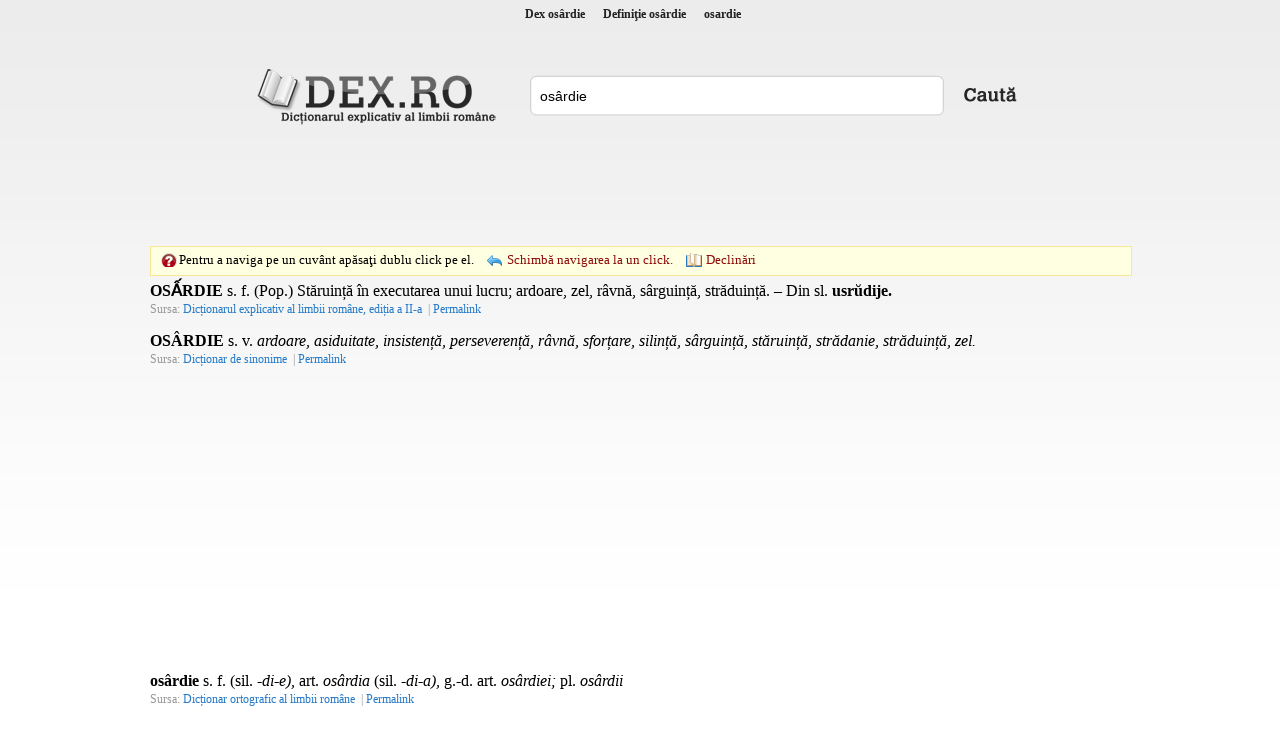

--- FILE ---
content_type: text/html; charset=utf-8
request_url: https://www.dex.ro/os%C3%A2rdie
body_size: 9100
content:
<!DOCTYPE html PUBLIC "-//W3C//DTD XHTML 1.0 Transitional//EN" "http://www.w3.org/TR/xhtml1/DTD/xhtml1-transitional.dtd">
<html xmlns="http://www.w3.org/1999/xhtml">
<head>
<meta http-equiv="Content-Type" content="text/html; charset=utf-8" />
<title>Dex osârdie, osardie, definiţie osârdie, dex.ro</title>
<meta name="description" content="OSẤRDIE s. f. (Pop.) Stăruință în executarea unui lucru; ardoare, zel, râvnă, sârguință, străduință. – Din sl. usrŭdije."/>
<meta name="keywords" content="dex osârdie,sinonime osârdie,definitie osârdie,declinari osârdie,conjugari osârdie"/>
<!-- Open Graph / Facebook -->
<meta property="og:type" content="website">
<meta property="og:url" content="https://www.dex.ro/osârdie">
<meta property="og:title" content="">
<meta property="og:description" content="OSẤRDIE s. f. (Pop.) Stăruință în executarea unui lucru; ardoare, zel, râvnă, sârguință, străduință. – Din sl. usrŭdije.">
<meta property="og:image" content="https://www.dex.ro/img-b3PDonJkaWU=.png">
<link rel="stylesheet" type="text/css" href="https://www.dex.ro/style.css" />
<script type="text/javascript" src="https://www.dex.ro/js/jquery.min.js"></script>
<script type="text/javascript" src="https://www.dex.ro/js/js.js"></script>
<link rel="canonical" href="https://www.dex.ro/osârdie" />
</head>
<body>
<div id="header">
<h1 title="Dex osârdie"><a href='https://www.dex.ro/osârdie' title='Dex osârdie'>Dex osârdie</a></h1>
<h2 title="Definiţie osârdie">Definiţie osârdie</h2>
<h3>osardie</h3>
</div>

<div class="social" align="center">
 
 
 
 <div id="fb-root" style="display:inline;"></div>
<script>(function(d, s, id) {
  var js, fjs = d.getElementsByTagName(s)[0];
  if (d.getElementById(id)) return;
  js = d.createElement(s); js.id = id;
  js.src = "//connect.facebook.net/en_US/all.js#xfbml=1";
  fjs.parentNode.insertBefore(js, fjs);
}(document, 'script', 'facebook-jssdk'));</script>

 
 
 <table style="height:27px;">
 	<tr>
 		<td valign="bottom"><div class="fb-like" data-href="https://www.dex.ro" data-send="true" data-layout="button_count" data-width="160" data-show-faces="true"></div></td>
	</tr>
</table>
 
 
</div>     
<div class="content">
  <div class="logo1"><a href="https://www.dex.ro/" title="dex.ro"></a></div>
  <div class="search" style="padding-top:10px;">
    <div class="search_form">
	  <form action="https://www.dex.ro/dex.php" method="post" name="fdex">
      <input style="width:395px" name="word" id="word" value="osârdie" />
	  </form>
    </div>
    <div class="search_button"><a href="javascript:;" onclick="document.forms['fdex'].submit()"></a></div>
  </div>
  
<div class="ads_dex"><!-- <div style="width:728px;height:90px;border:1px solid #c9ddff;">&nbsp;</div> -->
<script async src="//pagead2.googlesyndication.com/pagead/js/adsbygoogle.js"></script>
<!-- dex.ro_728_90_2019 -->
<ins class="adsbygoogle"
     style="display:inline-block;width:728px;height:90px"
     data-ad-client="ca-pub-5052603324158834"
     data-ad-slot="8836846416"></ins>
<script>
(adsbygoogle = window.adsbygoogle || []).push({});
</script></div>	
  
  <div style="clear:both">&nbsp;</div>
			
	<div id="ticker">
  		<span class="click1"></span> 
        <span class="text1">Pentru a naviga pe un cuvânt apăsaţi dublu click pe el.</span>
        <span class="change click2"><a href='javascript:;' onclick='navigOneClick();'>Schimbă navigarea la un click.</a></span>
         <span class="change declinari"><a href='javascript:;' onclick="ajaxParadigm('39905');">Declinări</a></span>          <span id="dexWord"></span>
   	</div>
    
		        
        
      
	    
 

<div id='paradigm'></div><div id='results'>
<div class='res'><strong>OSẤRDIE</strong> <span title="substantiv feminin">s. f.</span> (<span title="popular">Pop.</span>) Stăruință în executarea unui lucru; ardoare, zel, râvnă, sârguință, străduință. &#x2013; Din <span title="limba slavă (veche)">sl.</span> <strong>usrŭdije.</strong></div><span class='source'>Sursa: <a class='asource' href='javascript:;' rel="nofollow" title='Dicționarul explicativ al limbii române, ediția a II-a'>Dicționarul explicativ al limbii române, ediția a II-a</a> | <a class='asource' href='https://www.dex.ro/osârdie/41524' rel="nofollow" title='Link doar către această definiție'>Permalink</a></span>


<div class='res'><strong>OSÂRDIE</strong> s. v. <i>ardoare, asiduitate, insistență, perseverență, râvnă, sforțare, silință, sârguință, stăruință, strădanie, străduință, zel.</i></div><span class='source'>Sursa: <a class='asource' href='javascript:;' rel="nofollow" title='Dicționar de sinonime'>Dicționar de sinonime</a> | <a class='asource' href='https://www.dex.ro/OSÂRDIE/198107' rel="nofollow" title='Link doar către această definiție'>Permalink</a></span>


<div style='margin-top:20px; margin-bottom:20px;' align='center'><script async src="https://pagead2.googlesyndication.com/pagead/js/adsbygoogle.js"></script>
<!-- dex.ro_350x250_2019 -->
<ins class="adsbygoogle"
     style="display:inline-block;width:300px;height:250px"
     data-ad-client="ca-pub-5052603324158834"
     data-ad-slot="7574898887"></ins>
<script>
(adsbygoogle = window.adsbygoogle || []).push({});
</script></div><div class='res'><strong>osârdie</strong> s. f. (sil. <i>-di-e), </i>art. <i>osârdia</i> (sil. <i>-di-a),</i> g.-d. art. <i>osârdiei; </i>pl. <i>osârdii</i></div><span class='source'>Sursa: <a class='asource' href='javascript:;' rel="nofollow" title='Dicționar ortografic al limbii române'>Dicționar ortografic al limbii române</a> | <a class='asource' href='https://www.dex.ro/osârdie/267657' rel="nofollow" title='Link doar către această definiție'>Permalink</a></span>


<div class='res'><strong>OSÂRDIE ~i</strong> <i>f. pop.</i> Străduință deosebită; râvnă; zel. /&lt;sl. <i>usrudije</i></div><span class='source'>Sursa: <a class='asource' href='javascript:;' rel="nofollow" title='Noul dicționar explicativ al limbii române'>Noul dicționar explicativ al limbii române</a> | <a class='asource' href='https://www.dex.ro/OSÂRDIE ~i/345949' rel="nofollow" title='Link doar către această definiție'>Permalink</a></span>


<div class='res'><strong>osîrdie (osấrdii),</strong> <span title="substantiv feminin">s. f.</span> &#x2013; Zel, rîvnă, aplicație, asiduitate. &#x2013; <span title="variantă">Var.</span> <span title="învechit">înv.</span> <i>usîrdie.</i> <span title="slav(ă)">Sl.</span> <i>usrudije</i> (Miklosich, <i>Slaw. Elem.,</i> 50; Cihac, II, 231), <span title="confer">cf.</span> <span title="rus(ă)">rus.</span> <i>userdie.</i> &#x2013; <span title="derivat, derivare">Der.</span> <i>osîrdios,</i> <span title="adjectiv, adjectival">adj.</span> (grijuliu, atent); <i>osîrdnic,</i> <span title="adjectiv, adjectival">adj.</span> (zelos, grijuliu); <i>osîrdui,</i> <span title="verb">vb.</span> <span title="reflexiv">refl.</span> (a se sili, a se forța). Toate aceste cuvinte sînt <span title="învechit">înv.</span> <span title="confer">Cf.</span> <i>milosîrdie.</i></div><span class='source'>Sursa: <a class='asource' href='javascript:;' rel="nofollow" title='Dicționarul etimologic român'>Dicționarul etimologic român</a> | <a class='asource' href='https://www.dex.ro/osîrdie/504261' rel="nofollow" title='Link doar către această definiție'>Permalink</a></span>


</div>

 
 
 
	<br />
	<br />
    
<script type="text/javascript">
 	 
		$('.res').dblclick(function() {
		  checkDbl();
		});	
		
	
 	var jsLexems = [];
	 
</script>    
   
	<div class="copyright"> 
    <span>&copy; 2026 DEX.RO</span> | <span><a href="https://www.dex.ro/contact.php" rel="nofollow" title="Contact">Contact</a></span> | 
	<span><a href="https://m.dex.ro" title="dex.ro Mobile">Mobile</a></span> | 
    <span><a href="https://www.dex.ro/expresii.html" title="Expresii românești">Expresii</a></span> | 
    <span><a href="https://play.google.com/store/apps/details?id=com.dexro.ro" target="_blank">Android</a></span> | 
	<span><a href="https://www.dex.ro/privacy.php" title="">Politica de Confidențialitate</a></span>
	</div>
</div>

 
<div class="thankss" style="margin-top:15px">Copyright (C) 2004-2026 DEX.RO</div>

<div class="thankss" style="margin-top:5px">Sursa: www.dexonline.ro - <a href="https://wiki.dexonline.ro/wiki/Informa%C8%9Bii#licenta" target="_blank">Informații despre licență</a> - Dex Online - Dicționar explicativ al limbii române</div>
	
<script type="text/javascript">
/*
  var _gaq = _gaq || [];
  _gaq.push(['_setAccount', 'UA-28648327-1']);
  _gaq.push(['_trackPageview']);

  (function() {
    var ga = document.createElement('script'); ga.type = 'text/javascript'; ga.async = true;
    ga.src = ('https:' == document.location.protocol ? 'https://ssl' : 'http://www') + '.google-analytics.com/ga.js';
    var s = document.getElementsByTagName('script')[0]; s.parentNode.insertBefore(ga, s);
  })();
*/
</script>    
 

 
 
 
<script src="//www.dex.ro/privacy.js"></script>
    
	

     <br />
	 
	    
</body>
</html>


--- FILE ---
content_type: text/html; charset=utf-8
request_url: https://www.google.com/recaptcha/api2/aframe
body_size: 268
content:
<!DOCTYPE HTML><html><head><meta http-equiv="content-type" content="text/html; charset=UTF-8"></head><body><script nonce="gPl9dKCcrTqfiA9V2zSBLQ">/** Anti-fraud and anti-abuse applications only. See google.com/recaptcha */ try{var clients={'sodar':'https://pagead2.googlesyndication.com/pagead/sodar?'};window.addEventListener("message",function(a){try{if(a.source===window.parent){var b=JSON.parse(a.data);var c=clients[b['id']];if(c){var d=document.createElement('img');d.src=c+b['params']+'&rc='+(localStorage.getItem("rc::a")?sessionStorage.getItem("rc::b"):"");window.document.body.appendChild(d);sessionStorage.setItem("rc::e",parseInt(sessionStorage.getItem("rc::e")||0)+1);localStorage.setItem("rc::h",'1768654027195');}}}catch(b){}});window.parent.postMessage("_grecaptcha_ready", "*");}catch(b){}</script></body></html>